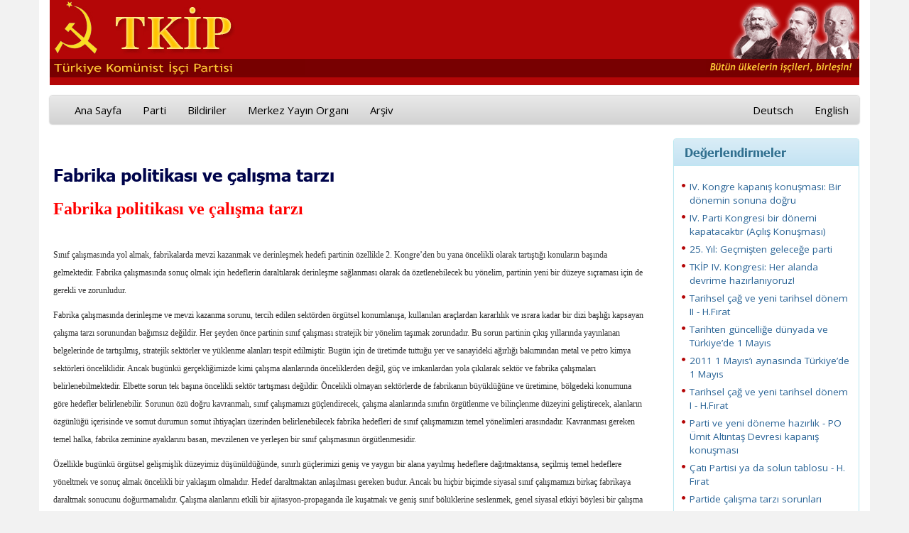

--- FILE ---
content_type: text/html; charset=utf-8
request_url: http://www.tkip.org/ana-sayfa/degerlendirmeler/yazi/-/fabrika-politikasi-ve-calisma-tarzi/?tx_ttnews%5Bpointer%5D=4
body_size: 7216
content:
<!DOCTYPE html>
<html lang="tr" dir="ltr" class="no-js">
<head>

<meta charset="utf-8">
<!-- 
	This website is powered by TYPO3 - inspiring people to share!
	TYPO3 is a free open source Content Management Framework initially created by Kasper Skaarhoj and licensed under GNU/GPL.
	TYPO3 is copyright 1998-2017 of Kasper Skaarhoj. Extensions are copyright of their respective owners.
	Information and contribution at http://typo3.org/
-->

<base href="http://www.tkip.org/">

<title>Fabrika politikası ve  çalışma tarzı</title>
<meta name="generator" content="TYPO3 CMS">
<meta name="robots" content="index,follow">
<meta name="google" content="notranslate">
<meta name="viewport" content="width=device-width, initial-scale=1">
<meta http-equiv="X-UA-Compatible" content="IE=edge,chrome=1">


<link rel="stylesheet" type="text/css" href="/typo3temp/stylesheet_002726d0da.css?1492896480" media="all">
<link rel="stylesheet" type="text/css" href="/fileadmin/templates/css/bootstrap.css?1575893587" media="all">
<link rel="stylesheet" type="text/css" href="/fileadmin/templates/css/bootstrap-theme.css?1575743953" media="all">
<link rel="stylesheet" type="text/css" href="/fileadmin/templates/css/theme.css?1575836915" media="all">
<link rel="stylesheet" type="text/css" href="/fileadmin/templates/js/fancyBox/source/jquery.fancybox.css?1371168748" media="all">
<link rel="stylesheet" type="text/css" href="/fileadmin/templates/ke_search/ke_search_pi1.css?1492951447" media="all">
<link rel="stylesheet" type="text/css" href="https://fonts.googleapis.com/css?family=Archivo+Black&amp;display=swap" media="all">
<link rel="stylesheet" type="text/css" href="https://fonts.googleapis.com/css?family=Open+Sans+Condensed:300,300i,700|Open+Sans:300,300i,400,400i,600,600i,700,700i,800,800i/&amp;amp;subset=latin-ext,latin" media="all">






<link href="/fileadmin/templates/img/amblem-icon.png" rel="shortcut icon">
</head>
<body>

    <div class="container bgr">
      <div class="header">
        <div class="row">
           <div class="col-md-7"><a href="/ana-sayfa/" title="Ana Sayfa"><img src="/fileadmin/templates/img/tkip.gif" width="359" height="105"   alt="Logo"  border="0"></a></div>  
           <div class="col-md-5"><img src="/fileadmin/templates/img/mel.gif" alt="" style="border:0px; margin: 3px 0px 0px 0px; float: right;" /></div>
        </div>
      </div>
     
    <!-- Fixed navbar -->
    <div class="navbar navbar-inverse" role="navigation">
      <div class="container-fluid">
        <div class="navbar-header">
          <button type="button" class="navbar-toggle" data-toggle="collapse" data-target=".navbar-collapse">
            <span class="sr-only">Toggle navigation</span>
            <span class="icon-bar"></span>
            <span class="icon-bar"></span>
            <span class="icon-bar"></span>
          </button>
         
        </div>
        <div class="navbar-collapse collapse">
          <ul class="nav navbar-nav"><li><a href="/ana-sayfa/">Ana Sayfa</a></li><li><a href="/parti/">Parti</a></li><li><a href="/bildiriler/">Bildiriler</a></li><li><a href="/merkez-yayin-organi/sayi-339/">Merkez Yayın Organı</a></li><li><a href="/arsiv/">Arşiv</a></li></ul>
          <ul class="nav navbar-nav navbar-right">
            <li><a href="/ana-sayfa/degerlendirmeler/yazi/-/fabrika-politikasi-ve-calisma-tarzi/?tx_ttnews%5Bpointer%5D=4#">Deutsch</a></li>
            <li><a href="/ana-sayfa/degerlendirmeler/yazi/-/fabrika-politikasi-ve-calisma-tarzi/?tx_ttnews%5Bpointer%5D=4#">English</a></li>
          </ul>
        </div><!--/.nav-collapse -->
      </div>
    </div>
    
      <div class="row">
        <div class="col-md-9">
	<!--  CONTENT ELEMENT, uid:297/list [begin] -->
		<div id="c297" class="csc-default csc-space-after-20">
		<!--  Plugin inserted: [begin] -->
			
<div class="news-single-item">




  
    <h1>Fabrika politikası ve  çalışma tarzı</h1>
    
    <hr class="cl-right" />

    
    <p><b><span style="font-size:18.0pt;font-family: &quot;Helvetica Black&quot;;color:red" lang="TR">Fabrika politikası ve çalışma tarzı</span></b></p>
<p><span style="font-size:10.0pt;font-family:&quot;Times New Roman&quot;" lang="TR">&nbsp;</span><span style="font-size:10.0pt;line-height:150%; font-family:&quot;Times New Roman&quot;" lang="TR"><br /> </span><span style="font-size:9.0pt;line-height:150%;font-family:Verdana" lang="TR">Sınıf çalışmasında yol almak, fabrikalarda mevzi kazanmak ve derinleşmek hedefi partinin özellikle 2. Kongre’den bu yana öncelikli olarak tartıştığı konuların başında gelmektedir. Fabrika çalışmasında sonuç olmak için hedeflerin daraltılarak derinleşme sağlanması olarak da özetlenebilecek bu yönelim, partinin yeni bir düzeye sıçraması için de gerekli ve zorunludur.</span></p>
<p><span style="font-size:9.0pt;line-height:150%; font-family:Verdana" lang="TR">Fabrika çalışmasında derinleşme ve mevzi kazanma sorunu, tercih edilen sektörden örgütsel konumlanışa, kullanılan araçlardan kararlılık ve ısrara kadar bir dizi başlığı kapsayan çalışma tarzı sorunundan bağımsız değildir. Her şeyden önce partinin sınıf çalışması stratejik bir yönelim taşımak zorundadır. Bu sorun partinin çıkış yıllarında yayınlanan belgelerinde de tartışılmış, stratejik sektörler ve yüklenme alanları tespit edilmiştir. Bugün için de üretimde tuttuğu yer ve sanayideki ağırlığı bakımından metal ve petro kimya sektörleri önceliklidir. Ancak bugünkü gerçekliğimizde kimi çalışma alanlarında önceliklerden değil, güç ve imkanlardan yola çıkılarak sektör ve fabrika çalışmaları belirlenebilmektedir. Elbette sorun tek başına öncelikli sektör tartışması değildir. Öncelikli olmayan sektörlerde de fabrikanın büyüklüğüne ve üretimine, bölgedeki konumuna göre hedefler belirlenebilir. Sorunun özü doğru kavranmalı, sınıf çalışmamızı güçlendirecek, çalışma alanlarında sınıfın örgütlenme ve bilinçlenme düzeyini geliştirecek, alanların özgünlüğü içerisinde ve somut durumun somut ihtiyaçları üzerinden belirlenebilecek fabrika hedefleri de sınıf çalışmamızın temel yönelimleri arasındadır. Kavranması gereken temel halka, fabrika zeminine ayaklarını basan, mevzilenen ve yerleşen bir sınıf çalışmasının örgütlenmesidir.</span></p>
<p><span style="font-size:9.0pt;line-height:150%; font-family:Verdana" lang="TR">Özellikle bugünkü örgütsel gelişmişlik düzeyimiz düşünüldüğünde, sınırlı güçlerimizi geniş ve yaygın bir alana yayılmış hedeflere dağıtmaktansa, seçilmiş temel hedeflere yöneltmek ve sonuç almak öncelikli bir yaklaşım olmalıdır. Hedef daraltmaktan anlaşılması gereken budur. Ancak bu hiçbir biçimde siyasal sınıf çalışmamızı birkaç fabrikaya daraltmak sonucunu doğurmamalıdır. Çalışma alanlarını etkili bir ajitasyon-propaganda ile kuşatmak ve geniş sınıf bölüklerine seslenmek, genel siyasal etkiyi böylesi bir çalışma tarzı üzerinden güçlendirirken hedefli fabrikalarda sonuç almaya kilitlenmek ve derinleşmek... Hedef daraltmaktan anlaşılması gereken fabrikalarda somut mevziler kazanmaya kilitlenmek olmalıdır.</span></p>
<p><span style="font-size:9.0pt;line-height:150%; font-family:Verdana" lang="TR">Hedef daraltmak tek başına sonuç almanın teminatı değildir. Zira daraltılmış hedeflerin iyi tanınması, sorunların tespit edilmesi, güç ve imkanların görülmesi ve değerlendirilmesi, hedeflerin isabetli belirlenmesi ve hedeflere ulaşmak için uygun, etkili ve işlevli araçların kullanımı, sonuca ulaşmak için ısrarlı ve kararlı bir çaba sergilenmesi ve tüm bunlara uygun örgütsel konumlanışlar sonuç almayı kolaylaştıracak başlıklar arasındadır.</span></p>
<p><span style="font-size:9.0pt;line-height:150%; font-family:Verdana" lang="TR">Fabrika politikası olarak tanımlanabilecek bu sorunlar somut bir planlamaya ve müdahaleye konu edilmedikçe çalışma tarzından kaynaklanan eksikliklerin geride bırakılması düşünülemez. </span></p>
<p><span style="font-size:9.0pt;line-height:150%; font-family:Verdana" lang="TR">Hedef fabrikalara yönelik politikalar belirlenebilmesi için o fabrikanın iyi tanınması gerekmektedir. Fabrika anahtarı da diyebileceğimiz ve fabrikadaki çalışma koşullarından çalışan işçi sayısına, işçilerin siyasal eğilimlerinden cinsiyetine, memleketlerinden yaşlarına kadar birçok bilgiyi kapsamak zorundadır. Fabrikada kaç bölüm olduğu, her bir bölümde kaç işçinin çalıştığı, üretimin kalbi olan bölüm ya da bölümler, fabrikanın ne ürettiği ve nereye ürettiği, uluslararası bağlantıları, iç ve dış pazar payları, fabrika patronunun başka fabrikasının olup olmadığı vb. gibi daha da genişletilebilecek bir anahtar üzerinden fabrikanın iyi tanınması sağlanmalıdır. İlk bakışta çok da işlevli gibi görünmeyen bu bilgiler, fabrika politikası oluşturmak için gerekli temel bilgilerdir. İşçilere seslenirken fabrika ve patron hakkında bilgi vermek, işçilerin gerici yaklaşımlarını bilmek ve bu eğilimlere müdahale edebilmek, duyarlılıkların hangi zeminden yakalayacağı hakkında fikir sahibi olmak, faaliyete yönelik olası bir saldırı sözkonusu olduğunda gerçekleşecek eylem ve direnişlerin hedefini belirlemek vb. birçok başlık altında toplanabilecek yönelimler için fabrikanın iyi tanınması oldukça önemlidir. Bir hedefe politika oluşturmak için o hedefi tüm yanlarıyla incelemek ve bir değerlendirmeye tabi tutmak gerekmektedir.</span></p>
<p><span style="font-size:9.0pt;line-height:150%; font-family:Verdana" lang="TR">Fabrikadaki sorunların alt alta sıralanması da tek başına yeterli değildir. Zira her fabrikada üç aşağı beş yukarı birbirine yakın sorunlar yaşanmaktadır. Sorunları bilmek ile o sorunlara müdahale etmek iki ayrı başlıktır. Sınıf devrimcilerinin işi işçilerin yaşadığı sorunları onlara anlatmak değil, bu sorunlar karşısında onu harekete geçirmeye çalışmak, hak alma bilincini ve eylemini geliştirmektir. Fabrikadaki sorunlara karşı bir eylem hattı mutlaka oluşturulmalıdır. Tek başına sorunların kapsamının işlenmesi ve işçilere genel bir mücadele çağrısı yapılması sınırı artık aşılmalıdır. Mücadele çağrısı somut bir hareket planına dayanmalı, eylemlilikle beslenmeli ve sistematik bir müdahale ile sonuca kavuşmalıdır.</span></p>
<p><span style="font-size:9.0pt;line-height:150%; font-family:Verdana" lang="TR">Fabrikadaki güç ve imkanların görülmesi ve değerlendirilmesi de tartışmalara ve planlamalara dayalı gerçekleşmelidir. Fabrikaya ister içerden seslenelim ister dışarıdan, yakalanan ilişkilerin ne ifade ettiği, bilinci, kaygıları, duyarlılıkları iyi tespit edilmeli, değişik ilişki biçimleri ve araçlarla işçilerin geri yanlarına müdahale edilmelidir.</span></p>
<p><span style="font-size:9.0pt;line-height:150%; font-family:Verdana" lang="TR">Hiçbir ilişkimizin olmadığı bir fabrika, çalışma alanında temel bir yer tuttuğu için hedeflenmişse ve biz o fabrikaya kilitlenmişsek, ilk ilişkilerin yakalanması da somut bir planlamaya tabi olmalıdır. Soyut ve genel bir “ilişki yakalamaya çalışıyoruz” söyleminden çıkılmalı, ilişki yakalamanın imkanları da planlanmalı ve uygulanmalıdır. Hedef fabrikanın işçi servislerinin izlenmesi ve işçilerin evlerinin tespit edilerek ilişki kurulmaya çalışılması, çevre ve çeperimizden hedef fabrikadan tanıdıklarının olup olmadığının araştırılması, servislerin yoğun olarak gittiği alanların sadece hedef fabrikadaki ilişkilere ulaşılması amacıyla gazete ile taranması vb. yol ve yöntemlerle fabrikadan ilişki yakalanmaya çalışılmalıdır. Yaşam içinde yol ve yöntemler geliştirilebilir, çeşitlendirilebilir. Önemli olan fabrika hedeflerine ulaşmak için her yol ve yöntemin devreye sokulması, sonuç alana kadar ısrarla yeniden yeniden planlama yapılmasıdır.</span></p>
<p><span style="font-size:9.0pt;line-height:150%; font-family:Verdana" lang="TR">Örgütsel konumlanışlar da sınıf çalışmasında mesafe almaya göre şekillenmelidir. Oluşturulan ekiplerin işlevli olmaması nedeniyle rolünü oynayamaz hale gelmesine karşı kayıtsız kalınmamalıdır. Önemli olan fabrika çalışmasında sonuç almaktır, buna hizmet edecek her türden örgütsel şekilleniş düşünülebilmelidir. Bunun somut biçimleri yeri gelir fabrika komiteleri olur, yeri gelir sektörel örgütlülük olur, yeri gelir sınıf birimi olur. Ancak dikkat edilmesi gereken nokta, hedef fabrikalarla ilgilenecek somut ekip ya da birimlerin oluşturulması, fabrika politikalarının en ileri düzeyden belirlenip planlanması ve araçlarının tanımlanmasıdır. </span></p>
<p><span style="font-size:9.0pt;line-height:150%; font-family:Verdana" lang="TR">Hedefe ulaşmada en önemli başlıklardan birisi de araç, yol ve yöntemdir. Bir aracın işlevli olabilmesi için o aracın hedefe ulaşmaya hizmet etmesi gerekmektedir. Örneğin bir fabrikada taban örgütlülüğü kurmak istiyorsak, fabrikaya seslendiğimiz her araç bu ihtiyacı tanımlamalı ve örgütlemelidir. Fabrikada bir soruna karşı fiili hak alma mücadelesi örgütlemek istiyorsak kullandığımız araçlar bu süreci örgütlemelidir. Aracın işlevi oynadığı rolle bağlantılı düşünülmelidir. Bu açıdan yaratıcı olmak gerekmektedir. Yaratıcılık ise yeni ve hiç denenmemiş olanı bulmak değil, bizi hedefe ulaştıracak yol, yöntem ve aracı ustalıkla ve amaca uygun bir biçimde kullanabilmek demektir. Örneğin işçinin eğitimi sorununu tek bir biçim altında çözmek yerine değişik yol ve yöntemlerle gelişim süreçlerine müdahale etmeyi düşünmek gerekmektedir. Fabrika bülteni sadece fabrikadaki hedeflerimizi gerçekleştirmenin bir aracı olarak değil aynı zamanda işçiyi eğitecek bir araç olarak da düşünülebilir. Görsel ve sanatsal araçlar da (sinema, tiyatro, resim, müzik vb.) işçinin eğitimi için kullanılabilecek yöntemler olarak düşünülebilir. Ya da fabrikada eylemli bir süreç örgütlenmek isteniyorsa, fabrika bülteni bu süreci örgütlemenin temel bir aracı olarak değerlendirilebilir.</span></p>
<p><span style="font-size:9.0pt;line-height:150%; font-family:Verdana" lang="TR">Yerel çalışma alanlarında yıllarca aynı fabrikaların hedef olarak gösterilmesi ve sonuç alınamamasından artık çıkılması gerekmektedir. Kuşkusuz hedef fabrikalarımız hep vardı, bu açıdan bugüne kadar ciddi bir sorunumuz bulunmamaktadır. Ancak artık sorunumuz hedef fabrika belirlemek değil bu fabrikalarda yol almak, mevzi kazanmaktır. Her çalışma alanı hedef fabrikalarını soyut olmaktan çıkarmalı, somut fabrika politikalarıyla sistematik bir fabrika çalışması örgütlemeyi öncelikli bir görev olarak önüne koymalıdır. Partinin yakın dönem hedefleri birçok açıdan çıtayı yükseltmeyi zorunlu kılmaktadır. Partinin yeni bir düzey yakalamasının en önemli basamaklarından birisi de fabrika çalışmasında mevzi kazanma sorunudur. Bu açıdan tüm parti organlarına ve kadrolara büyük görev düşmektedir.</span></p>
    <hr class="cl-right" />
      <div class="news-single-additional-info">

            <dl class="news-single-related"><dt>İlişkili haberler:</dt>
           <dd><img src="/typo3conf/ext/tt_news/ext_icon.gif" width="18" height="16"   alt=""  border="0">&nbsp;<a href="/ana-sayfa/degerlendirmeler/yazi/-/tarihsel-doenem-ve-devrimci-parti/">Tarihsel dönem ve devrimci parti</a>&nbsp;-&nbsp;27.10.2011 01:44</dd><dd><img src="/typo3conf/ext/tt_news/ext_icon.gif" width="18" height="16"   alt=""  border="0">&nbsp;<a href="/ana-sayfa/degerlendirmeler/yazi/-/politik-kitle-faaliyeti-uezerine/">Politik kitle faaliyeti üzerine</a>&nbsp;-&nbsp;27.10.2011 01:32</dd><dd><img src="/typo3conf/ext/tt_news/ext_icon.gif" width="18" height="16"   alt=""  border="0">&nbsp;<a href="/ana-sayfa/degerlendirmeler/yazi/-/ontex-deneyimi-dersleri/">Ontex deneyimi dersleri</a>&nbsp;-&nbsp;27.10.2011 01:07</dd><dd><img src="/typo3conf/ext/tt_news/ext_icon.gif" width="18" height="16"   alt=""  border="0">&nbsp;<a href="/ana-sayfa/degerlendirmeler/yazi/-/yeni-bir-doenemin-basinda-genclik-calismasi/">Yeni bir dönemin başında gençlik çalışması... </a>&nbsp;-&nbsp;19.10.2011 21:07</dd><dd><img src="/typo3conf/ext/tt_news/ext_icon.gif" width="18" height="16"   alt=""  border="0">&nbsp;<a href="/ana-sayfa/degerlendirmeler/yazi/-/genc-komuenistler-iii-uemit-altintas-genclik-kampinda-bulustu/">Genç komünistler III. Ümit Altıntaş Gençlik Kampı’nda buluştu...</a>&nbsp;-&nbsp;19.10.2011 21:05</dd></dl>

          
           

          
          

          
          

      </div>
      
      
  <div class="news-single-backlink">
  <a href="/ana-sayfa/degerlendirmeler/">&lt;-geriye:</a>
  </div>
</div>

		<!--  Plugin inserted: [end] -->
			</div><p class="csc-linkToTop"><a href="/ana-sayfa/degerlendirmeler/yazi/-/fabrika-politikasi-ve-calisma-tarzi/?tx_ttnews%5Bpointer%5D=4#">Üste</a></p>
	<!--  CONTENT ELEMENT, uid:297/list [end] -->
		</div>
        <div class="col-md-3">
	<!--  CONTENT ELEMENT, uid:2677/templavoila_pi1 [begin] -->
		<div id="c2677" class="csc-default csc-space-after-20">

<div class="panel panel-info">
  <div class="panel-heading">  
    <h3 class="panel-title">Değerlendirmeler</h3>
  </div>
  <div class="panel-body">
	<!--  CONTENT ELEMENT, uid:2285/list [begin] -->
		<div id="c2285" class="csc-default csc-space-after-20">
		<!--  Plugin inserted: [begin] -->
			
<div class="news-list-container">

  
      <div class="news-list-item">
       
        <p><a href="/ana-sayfa/degerlendirmeler/yazi/-/iv-kongre-kapanis-konusmasi-bir-doenemin-sonuna-dogru/" title="IV. Kongre kapanış konuşması: Bir dönemin sonuna doğru">IV. Kongre kapanış konuşması: Bir dönemin sonuna doğru</a></p>

<hr class="clearer" /></div>
    
      <div class="news-list-item">
       
        <p><a href="/ana-sayfa/degerlendirmeler/yazi/-/iv-parti-kongresi-bir-doenemi-kapatacaktir-acilis-konusmasi/" title="IV. Parti Kongresi bir dönemi kapatacaktır (Açılış Konuşması)">IV. Parti Kongresi bir dönemi kapatacaktır (Açılış Konuşması)</a></p>

<hr class="clearer" /></div>
    
      <div class="news-list-item">
       
        <p><a href="/ana-sayfa/degerlendirmeler/yazi/-/25-yil-gecmisten-gelecege-parti/" title="25. Yıl: Geçmişten geleceğe parti">25. Yıl: Geçmişten geleceğe parti</a></p>

<hr class="clearer" /></div>
    
      <div class="news-list-item">
       
        <p><a href="/ana-sayfa/degerlendirmeler/yazi/-/tkip-iv-kongresi-her-alanda-devrime-hazirlaniyoruz/" title="TKİP IV. Kongresi: Her alanda devrime hazırlanıyoruz!">TKİP IV. Kongresi: Her alanda devrime hazırlanıyoruz!</a></p>

<hr class="clearer" /></div>
    
      <div class="news-list-item">
       
        <p><a href="/ana-sayfa/degerlendirmeler/yazi/-/tarihsel-cag-ve-yeni-tarihsel-doenem-ii-hfirat/" title="Tarihsel çağ ve yeni tarihsel dönem II - H.Fırat">Tarihsel çağ ve yeni tarihsel dönem II - H.Fırat</a></p>

<hr class="clearer" /></div>
    
      <div class="news-list-item">
       
        <p><a href="/ana-sayfa/degerlendirmeler/yazi/-/tarihten-guencellige-duenyada-ve-tuerkiyede-1-mayis/" title="Tarihten güncelliğe dünyada  ve Türkiye’de 1 Mayıs">Tarihten güncelliğe dünyada  ve Türkiye’de 1 Mayıs</a></p>

<hr class="clearer" /></div>
    
      <div class="news-list-item">
       
        <p><a href="/ana-sayfa/degerlendirmeler/yazi/-/2011-1-mayisi-aynasinda-tuerkiyede-1-mayis/" title="2011 1 Mayıs’ı aynasında  Türkiye’de 1 Mayıs">2011 1 Mayıs’ı aynasında  Türkiye’de 1 Mayıs</a></p>

<hr class="clearer" /></div>
    
      <div class="news-list-item">
       
        <p><a href="/ana-sayfa/degerlendirmeler/yazi/-/tarihsel-cag-ve-yeni-tarihsel-doenem-hfirat/" title="Tarihsel çağ ve yeni tarihsel dönem I - H.Fırat">Tarihsel çağ ve yeni tarihsel dönem I - H.Fırat</a></p>

<hr class="clearer" /></div>
    
      <div class="news-list-item">
       
        <p><a href="/ana-sayfa/degerlendirmeler/yazi/-/parti-ve-yeni-doeneme-hazirlik-po-uemit-altintas-devresi-kapanis-konusmasi/" title="Parti ve yeni döneme hazırlık - PO Ümit Altıntaş Devresi kapanış konuşması">Parti ve yeni döneme hazırlık - PO Ümit Altıntaş Devresi kapanış konuşması</a></p>

<hr class="clearer" /></div>
    
      <div class="news-list-item">
       
        <p><a href="/ana-sayfa/degerlendirmeler/yazi/-/cati-partisi-ya-da-solun-tablosu-h-firat/" title="Çatı Partisi ya da solun tablosu - H. Fırat">Çatı Partisi ya da solun tablosu - H. Fırat</a></p>

<hr class="clearer" /></div>
    
      <div class="news-list-item">
       
        <p><a href="/ana-sayfa/degerlendirmeler/yazi/-/partide-calisma-tarzi-sorunlari/" title="Partide çalışma tarzı sorunları">Partide çalışma tarzı sorunları</a></p>

<hr class="clearer" /></div>
    
      <div class="news-list-item">
       
        <p><a href="/ana-sayfa/degerlendirmeler/yazi/-/tarihsel-doenem-ve-devrimci-parti/" title="Tarihsel dönem ve devrimci parti">Tarihsel dönem ve devrimci parti</a></p>

<hr class="clearer" /></div>
    
      <div class="news-list-item">
       
        <p><a href="/ana-sayfa/degerlendirmeler/yazi/-/yeni-doenem-ve-partinin-yueklenme-alanlari/" title="Yeni dönem ve partinin yüklenme alanları">Yeni dönem ve partinin yüklenme alanları</a></p>

<hr class="clearer" /></div>
    
      <div class="news-list-item">
       
        <p><a href="/ana-sayfa/degerlendirmeler/yazi/-/ortadoguda-halk-hareketleri-1-tunus-misir-dersleri-hfirat/" title="Ortadoğu’da halk hareketleri-1 (Tunus-Mısır dersleri) - H. Fırat">Ortadoğu’da halk hareketleri-1 (Tunus-Mısır dersleri) - H. Fırat</a></p>

<hr class="clearer" /></div>
    
      <div class="news-list-item">
       
        <p><a href="/ana-sayfa/degerlendirmeler/yazi/-/ortadoguda-halk-hareketleri-2-tunus-misir-dersleri-hfirat/" title="Ortadoğu’da halk hareketleri-2 (Tunus-Mısır dersleri) - H. Fırat">Ortadoğu’da halk hareketleri-2 (Tunus-Mısır dersleri) - H. Fırat</a></p>

<hr class="clearer" /></div>
    
      <div class="news-list-item">
       
        <p><a href="/ana-sayfa/degerlendirmeler/yazi/-/ortadoguda-halk-hareketleri-3-tunus-misir-dersleri-hfirat/" title="Ortadoğu’da halk hareketleri-3  (Tunus-Mısır dersleri) - H. Fırat">Ortadoğu’da halk hareketleri-3  (Tunus-Mısır dersleri) - H. Fırat</a></p>

<hr class="clearer" /></div>
    
      <div class="news-list-item">
       
        <p><a href="/ana-sayfa/degerlendirmeler/yazi/-/yeni-bir-duezeyin-esiginde/" title="Yeni bir düzeyin eşiğinde">Yeni bir düzeyin eşiğinde</a></p>

<hr class="clearer" /></div>
    
      <div class="news-list-item">
       
        <p><a href="/ana-sayfa/degerlendirmeler/yazi/-/siyasal-gelismeler-ve-genel-secimler/" title="Siyasal gelişmeler ve genel seçimler">Siyasal gelişmeler ve genel seçimler</a></p>

<hr class="clearer" /></div>
    
      <div class="news-list-item">
       
        <p><a href="/ana-sayfa/degerlendirmeler/yazi/-/tunus-ve-misir-devrim-icin-dersler/" title="Tunus ve Mısır: Devrim için dersler">Tunus ve Mısır: Devrim için dersler</a></p>

<hr class="clearer" /></div>
    
      <div class="news-list-item">
       
        <p><a href="/ana-sayfa/degerlendirmeler/yazi/-/deneyimler-isiginda-kampanyalar-suereci/" title="Deneyimler ışığında kampanyalar süreci">Deneyimler ışığında kampanyalar süreci</a></p>

<hr class="clearer" /></div>
    
<div class="news-list-browse"><div class="browseLinksWrap"><a href="/ana-sayfa/degerlendirmeler/yazi/-/fabrika-politikasi-ve-calisma-tarzi/"><< İlk</a>
<a href="/ana-sayfa/degerlendirmeler/yazi/-/fabrika-politikasi-ve-calisma-tarzi/?tx_ttnews%5Bpointer%5D=3">< Önceki</a>
<a href="/ana-sayfa/degerlendirmeler/yazi/-/fabrika-politikasi-ve-calisma-tarzi/?tx_ttnews%5Bpointer%5D=1">21-40</a>
<a href="/ana-sayfa/degerlendirmeler/yazi/-/fabrika-politikasi-ve-calisma-tarzi/?tx_ttnews%5Bpointer%5D=2">41-60</a>
<a href="/ana-sayfa/degerlendirmeler/yazi/-/fabrika-politikasi-ve-calisma-tarzi/?tx_ttnews%5Bpointer%5D=3">61-80</a>
<span class="activeLinkWrap">81-100</span>
<a href="/ana-sayfa/degerlendirmeler/yazi/-/fabrika-politikasi-ve-calisma-tarzi/?tx_ttnews%5Bpointer%5D=5">101-120</a>
<a href="/ana-sayfa/degerlendirmeler/yazi/-/fabrika-politikasi-ve-calisma-tarzi/?tx_ttnews%5Bpointer%5D=6">121-140</a>
<a href="/ana-sayfa/degerlendirmeler/yazi/-/fabrika-politikasi-ve-calisma-tarzi/?tx_ttnews%5Bpointer%5D=7">141-160</a>
<a href="/ana-sayfa/degerlendirmeler/yazi/-/fabrika-politikasi-ve-calisma-tarzi/?tx_ttnews%5Bpointer%5D=5">Sonraki ></a>
<a href="/ana-sayfa/degerlendirmeler/yazi/-/fabrika-politikasi-ve-calisma-tarzi/?tx_ttnews%5Bpointer%5D=9">Son >></a></div></div>
</div>

		<!--  Plugin inserted: [end] -->
			</div>
	<!--  CONTENT ELEMENT, uid:2285/list [end] -->
		</div>
</div>

</div>
	<!--  CONTENT ELEMENT, uid:2677/templavoila_pi1 [end] -->
		</div>
      </div>

      <hr />

      <footer></footer>
    </div> <!-- /container -->

  <script src="//ajax.googleapis.com/ajax/libs/jquery/1.11.1/jquery.min.js"></script>
<script>window.jQuery || document.write('<script src="/fileadmin/templates/js/jquery-1.11.1.min.js"><\/script>')</script>
<script src="/fileadmin/templates/js/bootstrap.min.js?1407930348" type="text/javascript"></script>
<script src="/fileadmin/templates/js/fancyBox/source/jquery.fancybox.js?1408231783" type="text/javascript"></script>
<script src="/fileadmin/templates/js/custom.js?1408175537" type="text/javascript"></script>



</body>
</html>

--- FILE ---
content_type: application/javascript
request_url: http://www.tkip.org/fileadmin/templates/js/fancyBox/source/jquery.fancybox.js?1408231783
body_size: 14277
content:
/*!
 * fancyBox - jQuery Plugin
 * version: 2.1.5 (Fri, 14 Jun 2013)
 * @requires jQuery v1.6 or later
 *
 * Examples at http://fancyapps.com/fancybox/
 * License: www.fancyapps.com/fancybox/#license
 *
 * Copyright 2012 Janis Skarnelis - janis@fancyapps.com
 *
 */

(function (window, document, $, undefined) {
  "use strict";

  var H = $("html"),
    W = $(window),
    D = $(document),
    F = $.fancybox = function () {
      F.open.apply( this, arguments );
    },
    IE =  navigator.userAgent.match(/msie/i),
    didUpdate  = null,
    isTouch    = document.createTouch !== undefined,

    isQuery  = function(obj) {
      return obj && obj.hasOwnProperty && obj instanceof $;
    },
    isString = function(str) {
      return str && $.type(str) === "string";
    },
    isPercentage = function(str) {
      return isString(str) && str.indexOf('%') > 0;
    },
    isScrollable = function(el) {
      return (el && !(el.style.overflow && el.style.overflow === 'hidden') && ((el.clientWidth && el.scrollWidth > el.clientWidth) || (el.clientHeight && el.scrollHeight > el.clientHeight)));
    },
    getScalar = function(orig, dim) {
      var value = parseInt(orig, 10) || 0;

      if (dim && isPercentage(orig)) {
        value = F.getViewport()[ dim ] / 100 * value;
      }

      return Math.ceil(value);
    },
    getValue = function(value, dim) {
      return getScalar(value, dim) + 'px';
    };

  $.extend(F, {
    // The current version of fancyBox
    version: '2.1.5',

    defaults: {
      padding : 5,
      margin  : 20,

      width     : 800,
      height    : 600,
      minWidth  : 100,
      minHeight : 100,
      maxWidth  : 9999,
      maxHeight : 9999,
      pixelRatio: 1, // Set to 2 for retina display support

      autoSize   : true,
      autoHeight : false,
      autoWidth  : false,

      autoResize  : true,
      autoCenter  : !isTouch,
      fitToView   : true,
      aspectRatio : false,
      topRatio    : 0.5,
      leftRatio   : 0.5,

      scrolling : 'auto', // 'auto', 'yes' or 'no'
      wrapCSS   : '',

      arrows     : true,
      closeBtn   : true,
      closeClick : false,
      nextClick  : false,
      mouseWheel : true,
      autoPlay   : false,
      playSpeed  : 3000,
      preload    : 3,
      modal      : false,
      loop       : true,

      ajax  : {
        dataType : 'html',
        headers  : { 'X-fancyBox': true }
      },
      iframe : {
        scrolling : 'auto',
        preload   : true
      },
      swf : {
        wmode: 'transparent',
        allowfullscreen   : 'true',
        allowscriptaccess : 'always'
      },

      keys  : {
        next : {
          13 : 'left', // enter
          34 : 'up',   // page down
          39 : 'left', // right arrow
          40 : 'up'    // down arrow
        },
        prev : {
          8  : 'right',  // backspace
          33 : 'down',   // page up
          37 : 'right',  // left arrow
          38 : 'down'    // up arrow
        },
        close  : [27], // escape key
        play   : [32], // space - start/stop slideshow
        toggle : [70]  // letter "f" - toggle fullscreen
      },

      direction : {
        next : 'left',
        prev : 'right'
      },

      scrollOutside  : true,

      // Override some properties
      index   : 0,
      type    : null,
      href    : null,
      content : null,
      title   : null,

      // HTML templates
      tpl: {
        wrap     : '<div class="fancybox-wrap" tabIndex="-1"><div class="fancybox-skin"><div class="fancybox-outer"><div class="fancybox-inner"></div></div></div></div>',
        image    : '<img class="fancybox-image" src="{href}" alt="" />',
        iframe   : '<iframe id="fancybox-frame{rnd}" name="fancybox-frame{rnd}" class="fancybox-iframe" frameborder="0" vspace="0" hspace="0" webkitAllowFullScreen mozallowfullscreen allowFullScreen' + (IE ? ' allowtransparency="true"' : '') + '></iframe>',
        error    : '<p class="fancybox-error">The requested content cannot be loaded.<br/>Please try again later.</p>',
        closeBtn : '<a title="Close" class="fancybox-item fancybox-close" href="javascript:;"></a>',
        next     : '<a title="Next" class="fancybox-nav fancybox-next" href="javascript:;"><span></span></a>',
        prev     : '<a title="Previous" class="fancybox-nav fancybox-prev" href="javascript:;"><span></span></a>'
      },

      // Properties for each animation type
      // Opening fancyBox
      openEffect  : 'fade', // 'elastic', 'fade' or 'none'
      openSpeed   : 250,
      openEasing  : 'swing',
      openOpacity : true,
      openMethod  : 'zoomIn',

      // Closing fancyBox
      closeEffect  : 'fade', // 'elastic', 'fade' or 'none'
      closeSpeed   : 250,
      closeEasing  : 'swing',
      closeOpacity : true,
      closeMethod  : 'zoomOut',

      // Changing next gallery item
      nextEffect : 'elastic', // 'elastic', 'fade' or 'none'
      nextSpeed  : 250,
      nextEasing : 'swing',
      nextMethod : 'changeIn',

      // Changing previous gallery item
      prevEffect : 'elastic', // 'elastic', 'fade' or 'none'
      prevSpeed  : 250,
      prevEasing : 'swing',
      prevMethod : 'changeOut',

      // Enable default helpers
      helpers : {
        overlay : true,
        title   : true
      },

      // Callbacks
      onCancel     : $.noop, // If canceling
      beforeLoad   : $.noop, // Before loading
      afterLoad    : $.noop, // After loading
      beforeShow   : $.noop, // Before changing in current item
      afterShow    : $.noop, // After opening
      beforeChange : $.noop, // Before changing gallery item
      beforeClose  : $.noop, // Before closing
      afterClose   : $.noop  // After closing
    },

    //Current state
    group    : {}, // Selected group
    opts     : {}, // Group options
    previous : null,  // Previous element
    coming   : null,  // Element being loaded
    current  : null,  // Currently loaded element
    isActive : false, // Is activated
    isOpen   : false, // Is currently open
    isOpened : false, // Have been fully opened at least once

    wrap  : null,
    skin  : null,
    outer : null,
    inner : null,

    player : {
      timer    : null,
      isActive : false
    },

    // Loaders
    ajaxLoad   : null,
    imgPreload : null,

    // Some collections
    transitions : {},
    helpers     : {},

    /*
     *  Static methods
     */

    open: function (group, opts) {
      if (!group) {
        return;
      }

      if (!$.isPlainObject(opts)) {
        opts = {};
      }

      // Close if already active
      if (false === F.close(true)) {
        return;
      }

      // Normalize group
      if (!$.isArray(group)) {
        group = isQuery(group) ? $(group).get() : [group];
      }

      // Recheck if the type of each element is `object` and set content type (image, ajax, etc)
      $.each(group, function(i, element) {
        var obj = {},
          href,
          title,
          content,
          type,
          rez,
          hrefParts,
          selector;

        if ($.type(element) === "object") {
          // Check if is DOM element
          if (element.nodeType) {
            element = $(element);
          }

          if (isQuery(element)) {
            obj = {
              href    : element.data('fancybox-href') || element.attr('href'),
              title   : element.data('fancybox-title') || element.attr('title'),
              isDom   : true,
              element : element
            };

            if ($.metadata) {
              $.extend(true, obj, element.metadata());
            }

          } else {
            obj = element;
          }
        }

        href  = opts.href  || obj.href || (isString(element) ? element : null);
        title = opts.title !== undefined ? opts.title : obj.title || '';

        content = opts.content || obj.content;
        type    = content ? 'html' : (opts.type  || obj.type);

        if (!type && obj.isDom) {
          type = element.data('fancybox-type');

          if (!type) {
            rez  = element.prop('class').match(/fancybox\.(\w+)/);
            type = rez ? rez[1] : null;
          }
        }

        if (isString(href)) {
          // Try to guess the content type
          if (!type) {
            if (F.isImage(href)) {
              type = 'image';

            } else if (F.isSWF(href)) {
              type = 'swf';

            } else if (href.charAt(0) === '#') {
              type = 'inline';

            } else if (isString(element)) {
              type    = 'html';
              content = element;
            }
          }

          // Split url into two pieces with source url and content selector, e.g,
          // "/mypage.html #my_id" will load "/mypage.html" and display element having id "my_id"
          if (type === 'ajax') {
            hrefParts = href.split(/\s+/, 2);
            href      = hrefParts.shift();
            selector  = hrefParts.shift();
          }
        }

        if (!content) {
          if (type === 'inline') {
            if (href) {
              content = $( isString(href) ? href.replace(/.*(?=#[^\s]+$)/, '') : href ); //strip for ie7

            } else if (obj.isDom) {
              content = element;
            }

          } else if (type === 'html') {
            content = href;

          } else if (!type && !href && obj.isDom) {
            type    = 'inline';
            content = element;
          }
        }

        $.extend(obj, {
          href     : href,
          type     : type,
          content  : content,
          title    : title,
          selector : selector
        });

        group[ i ] = obj;
      });

      // Extend the defaults
      F.opts = $.extend(true, {}, F.defaults, opts);

      // All options are merged recursive except keys
      if (opts.keys !== undefined) {
        F.opts.keys = opts.keys ? $.extend({}, F.defaults.keys, opts.keys) : false;
      }

      F.group = group;

      return F._start(F.opts.index);
    },

    // Cancel image loading or abort ajax request
    cancel: function () {
      var coming = F.coming;

      if (!coming || false === F.trigger('onCancel')) {
        return;
      }

      F.hideLoading();

      if (F.ajaxLoad) {
        F.ajaxLoad.abort();
      }

      F.ajaxLoad = null;

      if (F.imgPreload) {
        F.imgPreload.onload = F.imgPreload.onerror = null;
      }

      if (coming.wrap) {
        coming.wrap.stop(true, true).trigger('onReset').remove();
      }

      F.coming = null;

      // If the first item has been canceled, then clear everything
      if (!F.current) {
        F._afterZoomOut( coming );
      }
    },

    // Start closing animation if is open; remove immediately if opening/closing
    close: function (event) {
      F.cancel();

      if (false === F.trigger('beforeClose')) {
        return;
      }

      F.unbindEvents();

      if (!F.isActive) {
        return;
      }

      if (!F.isOpen || event === true) {
        $('.fancybox-wrap').stop(true).trigger('onReset').remove();

        F._afterZoomOut();

      } else {
        F.isOpen = F.isOpened = false;
        F.isClosing = true;

        $('.fancybox-item, .fancybox-nav').remove();

        F.wrap.stop(true, true).removeClass('fancybox-opened');

        F.transitions[ F.current.closeMethod ]();
      }
    },

    // Manage slideshow:
    //   $.fancybox.play(); - toggle slideshow
    //   $.fancybox.play( true ); - start
    //   $.fancybox.play( false ); - stop
    play: function ( action ) {
      var clear = function () {
          clearTimeout(F.player.timer);
        },
        set = function () {
          clear();

          if (F.current && F.player.isActive) {
            F.player.timer = setTimeout(F.next, F.current.playSpeed);
          }
        },
        stop = function () {
          clear();

          D.unbind('.player');

          F.player.isActive = false;

          F.trigger('onPlayEnd');
        },
        start = function () {
          if (F.current && (F.current.loop || F.current.index < F.group.length - 1)) {
            F.player.isActive = true;

            D.bind({
              'onCancel.player beforeClose.player' : stop,
              'onUpdate.player'   : set,
              'beforeLoad.player' : clear
            });

            set();

            F.trigger('onPlayStart');
          }
        };

      if (action === true || (!F.player.isActive && action !== false)) {
        start();
      } else {
        stop();
      }
    },

    // Navigate to next gallery item
    next: function ( direction ) {
      var current = F.current;

      if (current) {
        if (!isString(direction)) {
          direction = current.direction.next;
        }

        F.jumpto(current.index + 1, direction, 'next');
      }
    },

    // Navigate to previous gallery item
    prev: function ( direction ) {
      var current = F.current;

      if (current) {
        if (!isString(direction)) {
          direction = current.direction.prev;
        }

        F.jumpto(current.index - 1, direction, 'prev');
      }
    },

    // Navigate to gallery item by index
    jumpto: function ( index, direction, router ) {
      var current = F.current;

      if (!current) {
        return;
      }

      index = getScalar(index);

      F.direction = direction || current.direction[ (index >= current.index ? 'next' : 'prev') ];
      F.router    = router || 'jumpto';

      if (current.loop) {
        if (index < 0) {
          index = current.group.length + (index % current.group.length);
        }

        index = index % current.group.length;
      }

      if (current.group[ index ] !== undefined) {
        F.cancel();

        F._start(index);
      }
    },

    // Center inside viewport and toggle position type to fixed or absolute if needed
    reposition: function (e, onlyAbsolute) {
      var current = F.current,
        wrap    = current ? current.wrap : null,
        pos;

      if (wrap) {
        pos = F._getPosition(onlyAbsolute);

        if (e && e.type === 'scroll') {
          delete pos.position;

          wrap.stop(true, true).animate(pos, 200);

        } else {
          wrap.css(pos);

          current.pos = $.extend({}, current.dim, pos);
        }
      }
    },

    update: function (e) {
      var type = (e && e.type),
        anyway = !type || type === 'orientationchange';

      if (anyway) {
        clearTimeout(didUpdate);

        didUpdate = null;
      }

      if (!F.isOpen || didUpdate) {
        return;
      }

      didUpdate = setTimeout(function() {
        var current = F.current;

        if (!current || F.isClosing) {
          return;
        }

        F.wrap.removeClass('fancybox-tmp');

        if (anyway || type === 'load' || (type === 'resize' && current.autoResize)) {
          F._setDimension();
        }

        if (!(type === 'scroll' && current.canShrink)) {
          F.reposition(e);
        }

        F.trigger('onUpdate');

        didUpdate = null;

      }, (anyway && !isTouch ? 0 : 300));
    },

    // Shrink content to fit inside viewport or restore if resized
    toggle: function ( action ) {
      if (F.isOpen) {
        F.current.fitToView = $.type(action) === "boolean" ? action : !F.current.fitToView;

        // Help browser to restore document dimensions
        if (isTouch) {
          F.wrap.removeAttr('style').addClass('fancybox-tmp');

          F.trigger('onUpdate');
        }

        F.update();
      }
    },

    hideLoading: function () {
      D.unbind('.loading');

      $('#fancybox-loading').remove();
    },

    showLoading: function () {
      var el, viewport;

      F.hideLoading();

      el = $('<div id="fancybox-loading"><div></div></div>').click(F.cancel).appendTo('body');

      // If user will press the escape-button, the request will be canceled
      D.bind('keydown.loading', function(e) {
        if ((e.which || e.keyCode) === 27) {
          e.preventDefault();

          F.cancel();
        }
      });

      if (!F.defaults.fixed) {
        viewport = F.getViewport();

        el.css({
          position : 'absolute',
          top  : (viewport.h * 0.5) + viewport.y,
          left : (viewport.w * 0.5) + viewport.x
        });
      }
    },

    getViewport: function () {
      var locked = (F.current && F.current.locked) || false,
        rez    = {
          x: W.scrollLeft(),
          y: W.scrollTop()
        };

      if (locked) {
        rez.w = locked[0].clientWidth;
        rez.h = locked[0].clientHeight;

      } else {
        // See http://bugs.jquery.com/ticket/6724
        rez.w = isTouch && window.innerWidth  ? window.innerWidth  : W.width();
        rez.h = isTouch && window.innerHeight ? window.innerHeight : W.height();
      }

      return rez;
    },

    // Unbind the keyboard / clicking actions
    unbindEvents: function () {
      if (F.wrap && isQuery(F.wrap)) {
        F.wrap.unbind('.fb');
      }

      D.unbind('.fb');
      W.unbind('.fb');
    },

    bindEvents: function () {
      var current = F.current,
        keys;

      if (!current) {
        return;
      }

      // Changing document height on iOS devices triggers a 'resize' event,
      // that can change document height... repeating infinitely
      W.bind('orientationchange.fb' + (isTouch ? '' : ' resize.fb') + (current.autoCenter && !current.locked ? ' scroll.fb' : ''), F.update);

      keys = current.keys;

      if (keys) {
        D.bind('keydown.fb', function (e) {
          var code   = e.which || e.keyCode,
            target = e.target || e.srcElement;

          // Skip esc key if loading, because showLoading will cancel preloading
          if (code === 27 && F.coming) {
            return false;
          }

          // Ignore key combinations and key events within form elements
          if (!e.ctrlKey && !e.altKey && !e.shiftKey && !e.metaKey && !(target && (target.type || $(target).is('[contenteditable]')))) {
            $.each(keys, function(i, val) {
              if (current.group.length > 1 && val[ code ] !== undefined) {
                F[ i ]( val[ code ] );

                e.preventDefault();
                return false;
              }

              if ($.inArray(code, val) > -1) {
                F[ i ] ();

                e.preventDefault();
                return false;
              }
            });
          }
        });
      }

      if ($.fn.mousewheel && current.mouseWheel) {
        F.wrap.bind('mousewheel.fb', function (e, delta, deltaX, deltaY) {
          var target = e.target || null,
            parent = $(target),
            canScroll = false;

          while (parent.length) {
            if (canScroll || parent.is('.fancybox-skin') || parent.is('.fancybox-wrap')) {
              break;
            }

            canScroll = isScrollable( parent[0] );
            parent    = $(parent).parent();
          }

          if (delta !== 0 && !canScroll) {
            if (F.group.length > 1 && !current.canShrink) {
              if (deltaY > 0 || deltaX > 0) {
                F.prev( deltaY > 0 ? 'down' : 'left' );

              } else if (deltaY < 0 || deltaX < 0) {
                F.next( deltaY < 0 ? 'up' : 'right' );
              }

              e.preventDefault();
            }
          }
        });
      }
    },

    trigger: function (event, o) {
      var ret, obj = o || F.coming || F.current;

      if (!obj) {
        return;
      }

      if ($.isFunction( obj[event] )) {
        ret = obj[event].apply(obj, Array.prototype.slice.call(arguments, 1));
      }

      if (ret === false) {
        return false;
      }

      if (obj.helpers) {
        $.each(obj.helpers, function (helper, opts) {
          if (opts && F.helpers[helper] && $.isFunction(F.helpers[helper][event])) {
            F.helpers[helper][event]($.extend(true, {}, F.helpers[helper].defaults, opts), obj);
          }
        });
      }

      D.trigger(event);
    },

    isImage: function (str) {
      return isString(str) && str.match(/(^data:image\/.*,)|(\.(jp(e|g|eg)|gif|png|bmp|webp|svg)((\?|#).*)?$)/i);
    },

    isSWF: function (str) {
      return isString(str) && str.match(/\.(swf)((\?|#).*)?$/i);
    },

    _start: function (index) {
      var coming = {},
        obj,
        href,
        type,
        margin,
        padding;

      index = getScalar( index );
      obj   = F.group[ index ] || null;

      if (!obj) {
        return false;
      }

      coming = $.extend(true, {}, F.opts, obj);

      // Convert margin and padding properties to array - top, right, bottom, left
      margin  = coming.margin;
      padding = coming.padding;

      if ($.type(margin) === 'number') {
        coming.margin = [margin, margin, margin, margin];
      }

      if ($.type(padding) === 'number') {
        coming.padding = [padding, padding, padding, padding];
      }

      // 'modal' propery is just a shortcut
      if (coming.modal) {
        $.extend(true, coming, {
          closeBtn   : false,
          closeClick : false,
          nextClick  : false,
          arrows     : false,
          mouseWheel : false,
          keys       : null,
          helpers: {
            overlay : {
              closeClick : false
            }
          }
        });
      }

      // 'autoSize' property is a shortcut, too
      if (coming.autoSize) {
        coming.autoWidth = coming.autoHeight = true;
      }

      if (coming.width === 'auto') {
        coming.autoWidth = true;
      }

      if (coming.height === 'auto') {
        coming.autoHeight = true;
      }

      /*
       * Add reference to the group, so it`s possible to access from callbacks, example:
       * afterLoad : function() {
       *     this.title = 'Image ' + (this.index + 1) + ' of ' + this.group.length + (this.title ? ' - ' + this.title : '');
       * }
       */

      coming.group  = F.group;
      coming.index  = index;

      // Give a chance for callback or helpers to update coming item (type, title, etc)
      F.coming = coming;

      if (false === F.trigger('beforeLoad')) {
        F.coming = null;

        return;
      }

      type = coming.type;
      href = coming.href;

      if (!type) {
        F.coming = null;

        //If we can not determine content type then drop silently or display next/prev item if looping through gallery
        if (F.current && F.router && F.router !== 'jumpto') {
          F.current.index = index;

          return F[ F.router ]( F.direction );
        }

        return false;
      }

      F.isActive = true;

      if (type === 'image' || type === 'swf') {
        coming.autoHeight = coming.autoWidth = false;
        coming.scrolling  = 'visible';
      }

      if (type === 'image') {
        coming.aspectRatio = true;
      }

      if (type === 'iframe' && isTouch) {
        coming.scrolling = 'scroll';
      }

      // Build the neccessary markup
      coming.wrap = $(coming.tpl.wrap).addClass('fancybox-' + (isTouch ? 'mobile' : 'desktop') + ' fancybox-type-' + type + ' fancybox-tmp ' + coming.wrapCSS).appendTo( coming.parent || 'body' );

      $.extend(coming, {
        skin  : $('.fancybox-skin',  coming.wrap),
        outer : $('.fancybox-outer', coming.wrap),
        inner : $('.fancybox-inner', coming.wrap)
      });

      $.each(["Top", "Right", "Bottom", "Left"], function(i, v) {
        coming.skin.css('padding' + v, getValue(coming.padding[ i ]));
      });

      F.trigger('onReady');

      // Check before try to load; 'inline' and 'html' types need content, others - href
      if (type === 'inline' || type === 'html') {
        if (!coming.content || !coming.content.length) {
          return F._error( 'content' );
        }

      } else if (!href) {
        return F._error( 'href' );
      }

      if (type === 'image') {
        F._loadImage();

      } else if (type === 'ajax') {
        F._loadAjax();

      } else if (type === 'iframe') {
        F._loadIframe();

      } else {
        F._afterLoad();
      }
    },

    _error: function ( type ) {
      $.extend(F.coming, {
        type       : 'html',
        autoWidth  : true,
        autoHeight : true,
        minWidth   : 0,
        minHeight  : 0,
        scrolling  : 'no',
        hasError   : type,
        content    : F.coming.tpl.error
      });

      F._afterLoad();
    },

    _loadImage: function () {
      // Reset preload image so it is later possible to check "complete" property
      var img = F.imgPreload = new Image();

      img.onload = function () {
        this.onload = this.onerror = null;

        F.coming.width  = this.width / F.opts.pixelRatio;
        F.coming.height = this.height / F.opts.pixelRatio;

        F._afterLoad();
      };

      img.onerror = function () {
        this.onload = this.onerror = null;

        F._error( 'image' );
      };

      img.src = F.coming.href;

      if (img.complete !== true) {
        F.showLoading();
      }
    },

    _loadAjax: function () {
      var coming = F.coming;

      F.showLoading();

      F.ajaxLoad = $.ajax($.extend({}, coming.ajax, {
        url: coming.href,
        error: function (jqXHR, textStatus) {
          if (F.coming && textStatus !== 'abort') {
            F._error( 'ajax', jqXHR );

          } else {
            F.hideLoading();
          }
        },
        success: function (data, textStatus) {
          if (textStatus === 'success') {
            coming.content = data;

            F._afterLoad();
          }
        }
      }));
    },

    _loadIframe: function() {
      var coming = F.coming,
        iframe = $(coming.tpl.iframe.replace(/\{rnd\}/g, new Date().getTime()))
          .attr('scrolling', isTouch ? 'auto' : coming.iframe.scrolling)
          .attr('src', coming.href);

      // This helps IE
      $(coming.wrap).bind('onReset', function () {
        try {
          $(this).find('iframe').hide().attr('src', '//about:blank').end().empty();
        } catch (e) {}
      });

      if (coming.iframe.preload) {
        F.showLoading();

        iframe.one('load', function() {
          $(this).data('ready', 1);

          // iOS will lose scrolling if we resize
          if (!isTouch) {
            $(this).bind('load.fb', F.update);
          }

          // Without this trick:
          //   - iframe won't scroll on iOS devices
          //   - IE7 sometimes displays empty iframe
          $(this).parents('.fancybox-wrap').width('100%').removeClass('fancybox-tmp').show();

          F._afterLoad();
        });
      }

      coming.content = iframe.appendTo( coming.inner );

      if (!coming.iframe.preload) {
        F._afterLoad();
      }
    },

    _preloadImages: function() {
      var group   = F.group,
        current = F.current,
        len     = group.length,
        cnt     = current.preload ? Math.min(current.preload, len - 1) : 0,
        item,
        i;

      for (i = 1; i <= cnt; i += 1) {
        item = group[ (current.index + i ) % len ];

        if (item.type === 'image' && item.href) {
          new Image().src = item.href;
        }
      }
    },

    _afterLoad: function () {
      var coming   = F.coming,
        previous = F.current,
        placeholder = 'fancybox-placeholder',
        current,
        content,
        type,
        scrolling,
        href,
        embed;

      F.hideLoading();

      if (!coming || F.isActive === false) {
        return;
      }

      if (false === F.trigger('afterLoad', coming, previous)) {
        coming.wrap.stop(true).trigger('onReset').remove();

        F.coming = null;

        return;
      }

      if (previous) {
        F.trigger('beforeChange', previous);

        previous.wrap.stop(true).removeClass('fancybox-opened')
          .find('.fancybox-item, .fancybox-nav')
          .remove();
      }

      F.unbindEvents();

      current   = coming;
      content   = coming.content;
      type      = coming.type;
      scrolling = coming.scrolling;

      $.extend(F, {
        wrap  : current.wrap,
        skin  : current.skin,
        outer : current.outer,
        inner : current.inner,
        current  : current,
        previous : previous
      });

      href = current.href;

      switch (type) {
        case 'inline':
        case 'ajax':
        case 'html':
          if (current.selector) {
            content = $('<div>').html(content).find(current.selector);

          } else if (isQuery(content)) {
            if (!content.data(placeholder)) {
              content.data(placeholder, $('<div class="' + placeholder + '"></div>').insertAfter( content ).hide() );
            }

            content = content.show().detach();

            current.wrap.bind('onReset', function () {
              if ($(this).find(content).length) {
                content.hide().replaceAll( content.data(placeholder) ).data(placeholder, false);
              }
            });
          }
        break;

        case 'image':
          content = current.tpl.image.replace('{href}', href);
        break;

        case 'swf':
          content = '<object id="fancybox-swf" classid="clsid:D27CDB6E-AE6D-11cf-96B8-444553540000" width="100%" height="100%"><param name="movie" value="' + href + '"></param>';
          embed   = '';

          $.each(current.swf, function(name, val) {
            content += '<param name="' + name + '" value="' + val + '"></param>';
            embed   += ' ' + name + '="' + val + '"';
          });

          content += '<embed src="' + href + '" type="application/x-shockwave-flash" width="100%" height="100%"' + embed + '></embed></object>';
        break;
      }

      if (!(isQuery(content) && content.parent().is(current.inner))) {
        current.inner.append( content );
      }

      // Give a chance for helpers or callbacks to update elements
      F.trigger('beforeShow');

      // Set scrolling before calculating dimensions
      current.inner.css('overflow', scrolling === 'yes' ? 'scroll' : (scrolling === 'no' ? 'hidden' : scrolling));

      // Set initial dimensions and start position
      F._setDimension();

      F.reposition();

      F.isOpen = false;
      F.coming = null;

      F.bindEvents();

      if (!F.isOpened) {
        $('.fancybox-wrap').not( current.wrap ).stop(true).trigger('onReset').remove();

      } else if (previous.prevMethod) {
        F.transitions[ previous.prevMethod ]();
      }

      F.transitions[ F.isOpened ? current.nextMethod : current.openMethod ]();

      F._preloadImages();
    },

    _setDimension: function () {
      var viewport   = F.getViewport(),
        steps      = 0,
        canShrink  = false,
        canExpand  = false,
        wrap       = F.wrap,
        skin       = F.skin,
        inner      = F.inner,
        current    = F.current,
        width      = current.width,
        height     = current.height,
        minWidth   = current.minWidth,
        minHeight  = current.minHeight,
        maxWidth   = current.maxWidth,
        maxHeight  = current.maxHeight,
        scrolling  = current.scrolling,
        scrollOut  = current.scrollOutside ? current.scrollbarWidth : 0,
        margin     = current.margin,
        wMargin    = getScalar(margin[1] + margin[3]),
        hMargin    = getScalar(margin[0] + margin[2]),
        wPadding,
        hPadding,
        wSpace,
        hSpace,
        origWidth,
        origHeight,
        origMaxWidth,
        origMaxHeight,
        ratio,
        width_,
        height_,
        maxWidth_,
        maxHeight_,
        iframe,
        body;

      // Reset dimensions so we could re-check actual size
      wrap.add(skin).add(inner).width('auto').height('auto').removeClass('fancybox-tmp');

      wPadding = getScalar(skin.outerWidth(true)  - skin.width());
      hPadding = getScalar(skin.outerHeight(true) - skin.height());

      // Any space between content and viewport (margin, padding, border, title)
      wSpace = wMargin + wPadding;
      hSpace = hMargin + hPadding;

      origWidth  = isPercentage(width)  ? (viewport.w - wSpace) * getScalar(width)  / 100 : width;
      origHeight = isPercentage(height) ? (viewport.h - hSpace) * getScalar(height) / 100 : height;

      if (current.type === 'iframe') {
        iframe = current.content;

        if (current.autoHeight && iframe.data('ready') === 1) {
          try {
            if (iframe[0].contentWindow.document.location) {
              inner.width( origWidth ).height(9999);

              body = iframe.contents().find('body');

              if (scrollOut) {
                body.css('overflow-x', 'hidden');
              }

              origHeight = body.outerHeight(true);
            }

          } catch (e) {}
        }

      } else if (current.autoWidth || current.autoHeight) {
        inner.addClass( 'fancybox-tmp' );

        // Set width or height in case we need to calculate only one dimension
        if (!current.autoWidth) {
          inner.width( origWidth );
        }

        if (!current.autoHeight) {
          inner.height( origHeight );
        }

        if (current.autoWidth) {
          origWidth = inner.width();
        }

        if (current.autoHeight) {
          origHeight = inner.height();
        }

        inner.removeClass( 'fancybox-tmp' );
      }

      width  = getScalar( origWidth );
      height = getScalar( origHeight );

      ratio  = origWidth / origHeight;

      // Calculations for the content
      minWidth  = getScalar(isPercentage(minWidth) ? getScalar(minWidth, 'w') - wSpace : minWidth);
      maxWidth  = getScalar(isPercentage(maxWidth) ? getScalar(maxWidth, 'w') - wSpace : maxWidth);

      minHeight = getScalar(isPercentage(minHeight) ? getScalar(minHeight, 'h') - hSpace : minHeight);
      maxHeight = getScalar(isPercentage(maxHeight) ? getScalar(maxHeight, 'h') - hSpace : maxHeight);

      // These will be used to determine if wrap can fit in the viewport
      origMaxWidth  = maxWidth;
      origMaxHeight = maxHeight;

      if (current.fitToView) {
        maxWidth  = Math.min(viewport.w - wSpace, maxWidth);
        maxHeight = Math.min(viewport.h - hSpace, maxHeight);
      }

      maxWidth_  = viewport.w - wMargin;
      maxHeight_ = viewport.h - hMargin;

      if (current.aspectRatio) {
        if (width > maxWidth) {
          width  = maxWidth;
          height = getScalar(width / ratio);
        }

        if (height > maxHeight) {
          height = maxHeight;
          width  = getScalar(height * ratio);
        }

        if (width < minWidth) {
          width  = minWidth;
          height = getScalar(width / ratio);
        }

        if (height < minHeight) {
          height = minHeight;
          width  = getScalar(height * ratio);
        }

      } else {
        width = Math.max(minWidth, Math.min(width, maxWidth));

        if (current.autoHeight && current.type !== 'iframe') {
          inner.width( width );

          height = inner.height();
        }

        height = Math.max(minHeight, Math.min(height, maxHeight));
      }

      // Try to fit inside viewport (including the title)
      if (current.fitToView) {
        inner.width( width ).height( height );

        wrap.width( width + wPadding );

        // Real wrap dimensions
        width_  = wrap.width();
        height_ = wrap.height();

        if (current.aspectRatio) {
          while ((width_ > maxWidth_ || height_ > maxHeight_) && width > minWidth && height > minHeight) {
            if (steps++ > 19) {
              break;
            }

            height = Math.max(minHeight, Math.min(maxHeight, height - 10));
            width  = getScalar(height * ratio);

            if (width < minWidth) {
              width  = minWidth;
              height = getScalar(width / ratio);
            }

            if (width > maxWidth) {
              width  = maxWidth;
              height = getScalar(width / ratio);
            }

            inner.width( width ).height( height );

            wrap.width( width + wPadding );

            width_  = wrap.width();
            height_ = wrap.height();
          }

        } else {
          width  = Math.max(minWidth,  Math.min(width,  width  - (width_  - maxWidth_)));
          height = Math.max(minHeight, Math.min(height, height - (height_ - maxHeight_)));
        }
      }

      if (scrollOut && scrolling === 'auto' && height < origHeight && (width + wPadding + scrollOut) < maxWidth_) {
        width += scrollOut;
      }

      inner.width( width ).height( height );

      wrap.width( width + wPadding );

      width_  = wrap.width();
      height_ = wrap.height();

      canShrink = (width_ > maxWidth_ || height_ > maxHeight_) && width > minWidth && height > minHeight;
      canExpand = current.aspectRatio ? (width < origMaxWidth && height < origMaxHeight && width < origWidth && height < origHeight) : ((width < origMaxWidth || height < origMaxHeight) && (width < origWidth || height < origHeight));

      $.extend(current, {
        dim : {
          width  : getValue( width_ ),
          height  : getValue( height_ )
        },
        origWidth  : origWidth,
        origHeight : origHeight,
        canShrink  : canShrink,
        canExpand  : canExpand,
        wPadding   : wPadding,
        hPadding   : hPadding,
        wrapSpace  : height_ - skin.outerHeight(true),
        skinSpace  : skin.height() - height
      });

      if (!iframe && current.autoHeight && height > minHeight && height < maxHeight && !canExpand) {
        inner.height('auto');
      }
    },

    _getPosition: function (onlyAbsolute) {
      var current  = F.current,
        viewport = F.getViewport(),
        margin   = current.margin,
        width    = F.wrap.width()  + margin[1] + margin[3],
        height   = F.wrap.height() + margin[0] + margin[2],
        rez      = {
          position: 'absolute',
          top  : margin[0],
          left : margin[3]
        };

      if (current.autoCenter && current.fixed && !onlyAbsolute && height <= viewport.h && width <= viewport.w) {
        rez.position = 'fixed';

      } else if (!current.locked) {
        rez.top  += viewport.y;
        rez.left += viewport.x;
      }

      rez.top  = getValue(Math.max(rez.top,  rez.top  + ((viewport.h - height) * current.topRatio)));
      rez.left = getValue(Math.max(rez.left, rez.left + ((viewport.w - width)  * current.leftRatio)));

      return rez;
    },

    _afterZoomIn: function () {
      var current = F.current;

      if (!current) {
        return;
      }

      F.isOpen = F.isOpened = true;

      F.wrap.css('overflow', 'visible').addClass('fancybox-opened');

      F.update();

      // Assign a click event
      if ( current.closeClick || (current.nextClick && F.group.length > 1) ) {
        F.inner.css('cursor', 'pointer').bind('click.fb', function(e) {
          if (!$(e.target).is('a') && !$(e.target).parent().is('a')) {
            e.preventDefault();

            F[ current.closeClick ? 'close' : 'next' ]();
          }
        });
      }

      // Create a close button
      if (current.closeBtn) {
        $(current.tpl.closeBtn).appendTo(F.skin).bind('click.fb', function(e) {
          e.preventDefault();

          F.close();
        });
      }

      // Create navigation arrows
      if (current.arrows && F.group.length > 1) {
        if (current.loop || current.index > 0) {
          $(current.tpl.prev).appendTo(F.outer).bind('click.fb', F.prev);
        }

        if (current.loop || current.index < F.group.length - 1) {
          $(current.tpl.next).appendTo(F.outer).bind('click.fb', F.next);
        }
      }

      F.trigger('afterShow');

      // Stop the slideshow if this is the last item
      if (!current.loop && current.index === current.group.length - 1) {
        F.play( false );

      } else if (F.opts.autoPlay && !F.player.isActive) {
        F.opts.autoPlay = false;

        F.play();
      }
    },

    _afterZoomOut: function ( obj ) {
      obj = obj || F.current;

      $('.fancybox-wrap').trigger('onReset').remove();

      $.extend(F, {
        group  : {},
        opts   : {},
        router : false,
        current   : null,
        isActive  : false,
        isOpened  : false,
        isOpen    : false,
        isClosing : false,
        wrap   : null,
        skin   : null,
        outer  : null,
        inner  : null
      });

      F.trigger('afterClose', obj);
    }
  });

  /*
   *  Default transitions
   */

  F.transitions = {
    getOrigPosition: function () {
      var current  = F.current,
        element  = current.element,
        orig     = current.orig,
        pos      = {},
        width    = 50,
        height   = 50,
        hPadding = current.hPadding,
        wPadding = current.wPadding,
        viewport = F.getViewport();

      if (!orig && current.isDom && element.is(':visible')) {
        orig = element.find('img:first');

        if (!orig.length) {
          orig = element;
        }
      }

      if (isQuery(orig)) {
        pos = orig.offset();

        if (orig.is('img')) {
          width  = orig.outerWidth();
          height = orig.outerHeight();
        }

      } else {
        pos.top  = viewport.y + (viewport.h - height) * current.topRatio;
        pos.left = viewport.x + (viewport.w - width)  * current.leftRatio;
      }

      if (F.wrap.css('position') === 'fixed' || current.locked) {
        pos.top  -= viewport.y;
        pos.left -= viewport.x;
      }

      pos = {
        top     : getValue(pos.top  - hPadding * current.topRatio),
        left    : getValue(pos.left - wPadding * current.leftRatio),
        width   : getValue(width  + wPadding),
        height  : getValue(height + hPadding)
      };

      return pos;
    },

    step: function (now, fx) {
      var ratio,
        padding,
        value,
        prop       = fx.prop,
        current    = F.current,
        wrapSpace  = current.wrapSpace,
        skinSpace  = current.skinSpace;

      if (prop === 'width' || prop === 'height') {
        ratio = fx.end === fx.start ? 1 : (now - fx.start) / (fx.end - fx.start);

        if (F.isClosing) {
          ratio = 1 - ratio;
        }

        padding = prop === 'width' ? current.wPadding : current.hPadding;
        value   = now - padding;

        F.skin[ prop ](  getScalar( prop === 'width' ?  value : value - (wrapSpace * ratio) ) );
        F.inner[ prop ]( getScalar( prop === 'width' ?  value : value - (wrapSpace * ratio) - (skinSpace * ratio) ) );
      }
    },

    zoomIn: function () {
      var current  = F.current,
        startPos = current.pos,
        effect   = current.openEffect,
        elastic  = effect === 'elastic',
        endPos   = $.extend({opacity : 1}, startPos);

      // Remove "position" property that breaks older IE
      delete endPos.position;

      if (elastic) {
        startPos = this.getOrigPosition();

        if (current.openOpacity) {
          startPos.opacity = 0.1;
        }

      } else if (effect === 'fade') {
        startPos.opacity = 0.1;
      }

      F.wrap.css(startPos).animate(endPos, {
        duration : effect === 'none' ? 0 : current.openSpeed,
        easing   : current.openEasing,
        step     : elastic ? this.step : null,
        complete : F._afterZoomIn
      });
    },

    zoomOut: function () {
      var current  = F.current,
        effect   = current.closeEffect,
        elastic  = effect === 'elastic',
        endPos   = {opacity : 0.1};

      if (elastic) {
        endPos = this.getOrigPosition();

        if (current.closeOpacity) {
          endPos.opacity = 0.1;
        }
      }

      F.wrap.animate(endPos, {
        duration : effect === 'none' ? 0 : current.closeSpeed,
        easing   : current.closeEasing,
        step     : elastic ? this.step : null,
        complete : F._afterZoomOut
      });
    },

    changeIn: function () {
      var current   = F.current,
        effect    = current.nextEffect,
        startPos  = current.pos,
        endPos    = { opacity : 1 },
        direction = F.direction,
        distance  = 200,
        field;

      startPos.opacity = 0.1;

      if (effect === 'elastic') {
        field = direction === 'down' || direction === 'up' ? 'top' : 'left';

        if (direction === 'down' || direction === 'right') {
          startPos[ field ] = getValue(getScalar(startPos[ field ]) - distance);
          endPos[ field ]   = '+=' + distance + 'px';

        } else {
          startPos[ field ] = getValue(getScalar(startPos[ field ]) + distance);
          endPos[ field ]   = '-=' + distance + 'px';
        }
      }

      // Workaround for http://bugs.jquery.com/ticket/12273
      if (effect === 'none') {
        F._afterZoomIn();

      } else {
        F.wrap.css(startPos).animate(endPos, {
          duration : current.nextSpeed,
          easing   : current.nextEasing,
          complete : F._afterZoomIn
        });
      }
    },

    changeOut: function () {
      var previous  = F.previous,
        effect    = previous.prevEffect,
        endPos    = { opacity : 0.1 },
        direction = F.direction,
        distance  = 200;

      if (effect === 'elastic') {
        endPos[ direction === 'down' || direction === 'up' ? 'top' : 'left' ] = ( direction === 'up' || direction === 'left' ? '-' : '+' ) + '=' + distance + 'px';
      }

      previous.wrap.animate(endPos, {
        duration : effect === 'none' ? 0 : previous.prevSpeed,
        easing   : previous.prevEasing,
        complete : function () {
          $(this).trigger('onReset').remove();
        }
      });
    }
  };

  /*
   *  Overlay helper
   */

  F.helpers.overlay = {
    defaults : {
      closeClick : true,      // if true, fancyBox will be closed when user clicks on the overlay
      speedOut   : 200,       // duration of fadeOut animation
      showEarly  : true,      // indicates if should be opened immediately or wait until the content is ready
      css        : {},        // custom CSS properties
      locked     : !isTouch,  // if true, the content will be locked into overlay
      fixed      : true       // if false, the overlay CSS position property will not be set to "fixed"
    },

    overlay : null,      // current handle
    fixed   : false,     // indicates if the overlay has position "fixed"
    el      : $('html'), // element that contains "the lock"

    // Public methods
    create : function(opts) {
      opts = $.extend({}, this.defaults, opts);

      if (this.overlay) {
        this.close();
      }

      this.overlay = $('<div class="fancybox-overlay"></div>').appendTo( F.coming ? F.coming.parent : opts.parent );
      this.fixed   = false;

      if (opts.fixed && F.defaults.fixed) {
        this.overlay.addClass('fancybox-overlay-fixed');

        this.fixed = true;
      }
    },

    open : function(opts) {
      var that = this;

      opts = $.extend({}, this.defaults, opts);

      if (this.overlay) {
        this.overlay.unbind('.overlay').width('auto').height('auto');

      } else {
        this.create(opts);
      }

      if (!this.fixed) {
        W.bind('resize.overlay', $.proxy( this.update, this) );

        this.update();
      }

      if (opts.closeClick) {
        this.overlay.bind('click.overlay', function(e) {
          if ($(e.target).hasClass('fancybox-overlay')) {
            if (F.isActive) {
              F.close();
            } else {
              that.close();
            }

            return false;
          }
        });
      }

      this.overlay.css( opts.css ).show();
    },

    close : function() {
      var scrollV, scrollH;

      W.unbind('resize.overlay');

      if (this.el.hasClass('fancybox-lock')) {
        $('.fancybox-margin').removeClass('fancybox-margin');

        scrollV = W.scrollTop();
        scrollH = W.scrollLeft();

        this.el.removeClass('fancybox-lock');

        W.scrollTop( scrollV ).scrollLeft( scrollH );
      }

      $('.fancybox-overlay').remove().hide();

      $.extend(this, {
        overlay : null,
        fixed   : false
      });
    },

    // Private, callbacks

    update : function () {
      var width = '100%', offsetWidth;

      // Reset width/height so it will not mess
      this.overlay.width(width).height('100%');

      // jQuery does not return reliable result for IE
      if (IE) {
        offsetWidth = Math.max(document.documentElement.offsetWidth, document.body.offsetWidth);

        if (D.width() > offsetWidth) {
          width = D.width();
        }

      } else if (D.width() > W.width()) {
        width = D.width();
      }

      this.overlay.width(width).height(D.height());
    },

    // This is where we can manipulate DOM, because later it would cause iframes to reload
    onReady : function (opts, obj) {
      var overlay = this.overlay;

      $('.fancybox-overlay').stop(true, true);

      if (!overlay) {
        this.create(opts);
      }

      if (opts.locked && this.fixed && obj.fixed) {
        if (!overlay) {
          this.margin = D.height() > W.height() ? $('html').css('margin-right').replace("px", "") : false;
        }

        obj.locked = this.overlay.append( obj.wrap );
        obj.fixed  = false;
      }

      if (opts.showEarly === true) {
        this.beforeShow.apply(this, arguments);
      }
    },

    beforeShow : function(opts, obj) {
      var scrollV, scrollH;

      if (obj.locked) {
        if (this.margin !== false) {
          $('*').filter(function(){
            return ($(this).css('position') === 'fixed' && !$(this).hasClass("fancybox-overlay") && !$(this).hasClass("fancybox-wrap") );
          }).addClass('fancybox-margin');

          this.el.addClass('fancybox-margin');
        }

        scrollV = W.scrollTop();
        scrollH = W.scrollLeft();

        this.el.addClass('fancybox-lock');

        W.scrollTop( scrollV ).scrollLeft( scrollH );
      }

      this.open(opts);
    },

    onUpdate : function() {
      if (!this.fixed) {
        this.update();
      }
    },

    afterClose: function (opts) {
      // Remove overlay if exists and fancyBox is not opening
      // (e.g., it is not being open using afterClose callback)
      //if (this.overlay && !F.isActive) {
      if (this.overlay && !F.coming) {
        this.overlay.fadeOut(opts.speedOut, $.proxy( this.close, this ));
      }
    }
  };

  /*
   *  Title helper
   */

  F.helpers.title = {
    defaults : {
      type     : 'float', // 'float', 'inside', 'outside' or 'over',
      position : 'bottom' // 'top' or 'bottom'
    },

    beforeShow: function (opts) {
      var current = F.current,
        text    = current.title,
        type    = opts.type,
        title,
        target;

      if ($.isFunction(text)) {
        text = text.call(current.element, current);
      }

      if (!isString(text) || $.trim(text) === '') {
        return;
      }

      title = $('<div class="fancybox-title fancybox-title-' + type + '-wrap">' + text + '</div>');

      switch (type) {
        case 'inside':
          target = F.skin;
        break;

        case 'outside':
          target = F.wrap;
        break;

        case 'over':
          target = F.inner;
        break;

        default: // 'float'
          target = F.skin;

          title.appendTo('body');

          if (IE) {
            title.width( title.width() );
          }

          title.wrapInner('<span class="child"></span>');

          //Increase bottom margin so this title will also fit into viewport
          F.current.margin[2] += Math.abs( getScalar(title.css('margin-bottom')) );
        break;
      }

      title[ (opts.position === 'top' ? 'prependTo'  : 'appendTo') ](target);
    }
  };

  // jQuery plugin initialization
  $.fn.fancybox = function (options) {
    var index,
      that     = $(this),
      selector = this.selector || '',
      run      = function(e) {
        var what = $(this).blur(), idx = index, relType, relVal;

        if (!(e.ctrlKey || e.altKey || e.shiftKey || e.metaKey) && !what.is('.fancybox-wrap')) {
          relType = options.groupAttr || 'data-fancybox-group';
          relVal  = what.attr(relType);

          if (!relVal) {
            relType = 'rel';
            relVal  = what.get(0)[ relType ];
          }

          if (relVal && relVal !== '' && relVal !== 'nofollow') {
            what = selector.length ? $(selector) : that;
            what = what.filter('[' + relType + '="' + relVal + '"]');
            idx  = what.index(this);
          }

          options.index = idx;

          // Stop an event from bubbling if everything is fine
          if (F.open(what, options) !== false) {
            e.preventDefault();
          }
        }
      };

    options = options || {};
    index   = options.index || 0;

    if (!selector || options.live === false) {
      that.unbind('click.fb-start').bind('click.fb-start', run);

    } else {
      D.undelegate(selector, 'click.fb-start').delegate(selector + ":not('.fancybox-item, .fancybox-nav')", 'click.fb-start', run);
    }

    this.filter('[data-fancybox-start=1]').trigger('click');

    return this;
  };

  // Tests that need a body at doc ready
  D.ready(function() {
    var w1, w2;

    if ( $.scrollbarWidth === undefined ) {
      // http://benalman.com/projects/jquery-misc-plugins/#scrollbarwidth
      $.scrollbarWidth = function() {
        var parent = $('<div style="width:50px;height:50px;overflow:auto"><div/></div>').appendTo('body'),
          child  = parent.children(),
          width  = child.innerWidth() - child.height( 99 ).innerWidth();

        parent.remove();

        return width;
      };
    }

    if ( $.support.fixedPosition === undefined ) {
      $.support.fixedPosition = (function() {
        var elem  = $('<div style="position:fixed;top:20px;"></div>').appendTo('body'),
          fixed = ( elem[0].offsetTop === 20 || elem[0].offsetTop === 15 );

        elem.remove();

        return fixed;
      }());
    }

    $.extend(F.defaults, {
      scrollbarWidth : $.scrollbarWidth(),
      fixed  : $.support.fixedPosition,
      parent : $('body')
    });

    //Get real width of page scroll-bar
    w1 = $(window).width();

    H.addClass('fancybox-lock-test');

    w2 = $(window).width();

    H.removeClass('fancybox-lock-test');

    $("<style type='text/css'>.fancybox-margin{margin-right:" + (w2 - w1) + "px;}</style>").appendTo("head");
  });

}(window, document, jQuery));